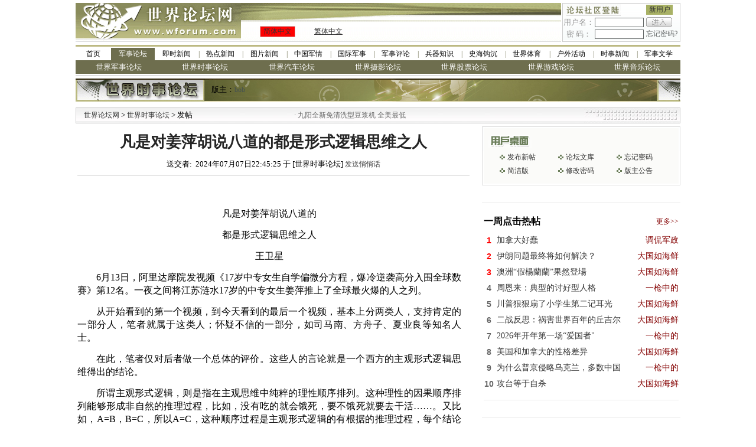

--- FILE ---
content_type: text/html; charset=gbk
request_url: https://bbs.wforum.com/guns/bbsviewer.php?trd_id=660269
body_size: 10461
content:
<!DOCTYPE html PUBLIC "-//W3C//DTD XHTML 1.0 Transitional//EN" "https://www.w3.org/TR/xhtml1/DTD/xhtml1-transitional.dtd">
<html xmlns="https://www.w3.org/1999/xhtml">
  <head>
    <meta http-equiv="Content-Type" content="text/html; charset=gbk" />
    <title>凡是对姜萍胡说八道的都是形式逻辑思维之人-世界时事论坛-军事论坛-世界论坛网（电脑版）</title>
    <meta name="keywords" content="世界论坛网 - 世界时事论坛 - 凡是对姜萍胡说八道的都是形式逻辑思维之人" />
    <meta name="description" content="世界论坛网 - 世界时事论坛 - 凡是对姜萍胡说八道的都是形式逻辑思维之人" />
    <!-- Optimize Tweets with Cards -->
    <meta name="twitter:card" content="summary_large_image" />
    <meta name="twitter:title" content="凡是对姜萍胡说八道的都是形式逻辑思维之人" />
    <meta name="twitter:image" content="" />
    <link href="../images/style.css" rel="stylesheet" type="text/css" />
    <link href="skin/001/css/bbs_viewer.css" rel="stylesheet" type="text/css" />


    <script language="javascript" type="text/javascript" src="https://www.wforum.com/comm.js"></script>
    <script language="javascript" type="text/javascript" src="../ad_func.js"></script>
    <script language="JavaScript" type="text/javascript" src="/wmf/forum.js"></script>
    <script language="javascript" type="text/javascript" src="../time.js"></script>

    <script type="text/javascript" src="https://platform-api.sharethis.com/js/sharethis.js#property=61aeb1770ada0f00192597dc&product=sop" async="async"></script>
    <script type="text/javascript" src="//dsh7ky7308k4b.cloudfront.net/publishers/wforumcom.min.js"></script>

    <!-- HEAD -->



    <script language="javascript">
      
      var is_release = false;
      var xmlHttp;
      function show_thread_content() {
        var html = getValueXMLHttp('ajax_ui.php?act=content');
        document.write(html);
      }
      /* 用户登录 */
      function user_login(uname, upassword, url, frm_id) {
        var nam = document.getElementById(uname);
        var psd = document.getElementById(upassword);
        var login = document.getElementById('div_login');
        var panel = document.getElementById('div_panel');
        var edit = document.getElementById('div_edit');
        var cap = document.getElementById('captcha');
        var tr = document.getElementById('tr_quick_display');
        if (nam.value == '') {
          alert('请输入用户名。');
          nam.focus();
          return false;
        }
        if (psd.value == '') {
          alert('请输入密码名。');
          psd.focus();
          return false;
        }
        url = encodeURIComponent(url);
        var url = 'ajax.forum.php?act=login&user_name=' + nam.value + '&user_password=' + psd.value + '&url=' + url + '&frm_id=' + frm_id + '&captcha=' + cap.value;

        var html = getValueXMLHttp(url);

        var html_arrayresult = html.split('&&&');
        if (html_arrayresult[0] === 'VERIFYCODE' || html_arrayresult[0] === 'TOOMUCHERRORLOGINTIMES') {
          login.innerHTML = html_arrayresult[1];
          panel.innerHTML = html_arrayresult[2];
          if (html_arrayresult[0] === 'VERIFYCODE') {
            alert('验证码错误。');
            captcha.select();
            return false;
          } else {
            alert('用户名或密码错误。');
            nam.select();
            return false;
          }
        }

        if (html === 'FALSE') {
          alert('用户名或密码错误。');
          nam.select();
          return false;
        }
        if (html === 'LOCK') {
          alert('您已被封锁，不能发帖。');
          window.top.location = 'https://bbs.wforum.com';
          return false;
        }
        var html_array = html.split('&&&');
        login.innerHTML = html_array[0];
        panel.innerHTML = html_array[1];
        if (html_array.length == 4) {
          window.location.reload();
        }
        tr.style.display = 'none';
        return false;
      }
      /* 用户登出 */
      function user_logout(url, frm_id) {
        var login = document.getElementById('div_login');
        var panel = document.getElementById('div_panel');
        var edit = document.getElementById('div_edit');
        var edit2 = document.getElementById('div_edit2');
        var tr = document.getElementById('tr_quick_display');
        url = encodeURIComponent(url);
        var html = getValueXMLHttp('ajax.forum.php?act=logout&url=' + url + '&frm_id=' + frm_id);

        var html_array = html.split('&&&');
        login.innerHTML = html_array[0];
        panel.innerHTML = html_array[1];

        var tr = document.getElementById('tr_quick_display');
        if (tr != null) {
          tr.style.cssText = '';
        }
        edit.style.display = 'none';
        edit2.style.display = 'none';

        alert('登出成功。');
      }
      /* 一周点击热帖 */
      function hot_visit() {
        var html = getValueXMLHttp('ajax.forum.php?act=hot_visit');
        if (html != 'FALSE') {
          var visit = document.getElementById('hot_visit');
          visit.innerHTML = html;
        }
      }
      /* 一周回复热帖 */
      function hot_replies() {
        var html = getValueXMLHttp('ajax.forum.php?act=hot_replies');
        if (html != 'FALSE') {
          var replies = document.getElementById('hot_replies');
          replies.innerHTML = html;
        }
      }
      function chk_restore() {
        if (is_release) {
          alert('正在发送.....');
          return false;
        }
        var tr = document.getElementById('tr_quick_display');
        if (tr.style.cssText == '') {
          var unm = document.getElementById('user_name2');
          var ups = document.getElementById('user_password2');
          if (unm.value == '') {
            alert('请输入用户名。');
            unm.focus();
            return false;
          }
          if (ups.value == '') {
            alert('请输入密码。');
            ups.focus();
            return false;
          }
        }

        var bsj = document.getElementById('btrd_subject');
        var bsj_title = bsj.value;
        if (bsj_title == '') {
          alert('请输入标题。');
          bsj.select();
          return false;
        } else if (bsj_title.replace(/(^\s*)|(\s*$)/g, '') == '') {
          alert('请输入标题。');
          sj.select();
          return false;
        }
        var content = ue.getContent();
        if (word_disabled.length > 0) {
          for (var i = 0; i < word_disabled.length; i++) {
            if (bsj.value.indexOf(word_disabled[i]) >= 0) {
              alert('标题包含非法文字——' + word_disabled[i] + '。');
              bsj.select();
              return false;
            }
            if (content != '') {
              if (content.indexOf(word_disabled[i]) >= 0) {
                alert('内容包含非法文字——' + word_disabled[i] + '。');
                ue.focus();
                return false;
              }
            }
          }
        }
        if (word_replace.length > 0) {
          for (var i = 0; i < word_replace.length; i++) {
            if (bsj.value.indexOf(word_replace[i]) >= 0) {
              alert('标题包含非法文字——' + word_replace[i] + '。');
              bsj.select();
              return false;
            }
          }
        }

        is_release = true;
        return true;
      }
      function chk_restore2() {
        var edit_subject = document.getElementById('edit_trd_subject');
        if (edit_subject.value == '') {
          alert('帖子主题不能为空');
          edit_subject.focus();
          return false;
        }
        return true;
      }
      function chk_validate() {
        if (window.XMLHttpRequest) {
          //Mozilla浏览器
          xmlHttp = new XMLHttpRequest();
        } else if (window.ActiveXObject) {
          // IE浏览器
          try {
            xmlHttp = new ActiveXObject('Msxml2.XMLHTTP');
          } catch (err) {
            try {
              xmlHttp = new ActiveXObject('Microsoft.XMLHTTP');
            } catch (err) {
              alert(err.message);
              return;
            }
          }
        }

        xmlHttp.open('GET', 'validation/ajax.validation.php?act=getNum');
        xmlHttp.onreadystatechange = get_check_validation;
        xmlHttp.send(null);
      }
      function get_check_validation() {
        if (xmlHttp.readyState == 4) {
          if (xmlHttp.status == 200) {
            var html = xmlHttp.responseText;

            if (html != '1') return false;
            else return true;
          }
        }
        return false;
      }

      function post(url, data) {
        var xmlHttp = createXMLHttpRequest();
        xmlHttp.open('POST', url, false);
        xmlHttp.setRequestHeader('Content-Type', 'application/x-www-form-urlencoded');
        xmlHttp.send(data);
        return xmlHttp.responseText;
      }
      function ondic(type, tbl, coMId, cobj, bbs_id) {
        var CookiesInfo = GetCookie(tbl + bbs_id);
        if (CookiesInfo != null && CookiesInfo == bbs_id) {
          alert('您今天已表决过！请明天再来，谢谢！');
        } else {
          SetCookie(tbl + bbs_id, bbs_id, 1);

          var res = post('getcommentcount.php', 'bbs_id=' + bbs_id + '&id=' + cobj + '&type=' + type);

          try {
            eval('var data=' + res + ';');
            if (data) {
              document.getElementById('zan').innerHTML = data.num[0].percentd + '%(' + data.num[0].up + ')';
              document.getElementById('cai').innerHTML = data.num[0].percentc + '%(' + data.num[0].down + ')';
            }
          } catch (err) {}
        }
      }
      function GetCookie(c_name) {
        if (document.cookie.length > 0) {
          c_start = document.cookie.indexOf(c_name + '=');
          if (c_start != -1) {
            c_start = c_start + c_name.length + 1;
            c_end = document.cookie.indexOf(';', c_start);
            if (c_end == -1) {
              c_end = document.cookie.length;
            }
            return unescape(document.cookie.substring(c_start, c_end));
          }
        }
        return null;
      }

      function SetCookie(c_name, value, expiredays) {
        var exdate = new Date();
        exdate.setDate(exdate.getDate() + expiredays);
        document.cookie = c_name + '=' + escape(value) + (expiredays == null ? '' : ';expires=' + exdate.toGMTString());
      }

      function getDic() {
        var res = post('getcommentcount.php', 'bbs_id=660269&type=0');
        try {
          eval('var data=' + res + ';');
          if (data) {
            document.getElementById('zan').innerHTML = data.num[0].percentd + '%(' + data.num[0].up + ')';
            document.getElementById('cai').innerHTML = data.num[0].percentc + '%(' + data.num[0].down + ')';
          }
        } catch (err) {}
      }
    </script>

    <!-- Google tag (gtag.js) -->
    <script async src="https://www.googletagmanager.com/gtag/js?id=G-QTEY1YZ4SJ"></script>
    <script>
      window.dataLayer = window.dataLayer || [];
      function gtag() {
        dataLayer.push(arguments);
      }
      gtag('js', new Date());
      gtag('config', 'G-QTEY1YZ4SJ');
    </script>

    <style>
      body > table {
        margin-left: auto;
        margin-right: auto;
      }
      .you {
        width: 336px;
      }
      .dl {
        width: 100%;
        position: relative;
        background: transparent;
      }
      .dl::before,
      .dl::after {
        content: '';
        position: absolute;
        top: 0;
        left: 0;
        width: 50%;
        height: 100%;
        z-index: -1;
        background-image: url(skin/001/img/f080.png);
      }
      .dl::after {
        left: 50%;
        right: 0;
        background-position: top right;
      }
      .main {
        width: 1024px;
      }
      .zuo {
        width: 670px;
      }
    </style>
  </head>

  <!-- 顶部 -->

  <body>
    <table width="1024" border="0" align="center" cellpadding="0" cellspacing="0">
      <tr>
        <td width="280" rowspan="2"><img src="../images/wforum_index_04.gif" width="280" height="66" /></td>
        <td width="542" height="31" background="../images/wforum_index_05.gif">&nbsp;</td>
        <td width="2" rowspan="2"></td>
        <td width="200" rowspan="2" valign="top">
          <table width="200" height="66" border="0" cellpadding="0" cellspacing="1" bgcolor="#CCCCCC">
            <form id="frm_login" name="frm_login" onsubmit="javascript:return false;">
              <tr>
                <td valign="top" bgcolor="#FFFFFF">
                  <div id="div_login" style="height: 31px"></div>
                </td>
              </tr>
            </form>
          </table>
        </td>
      </tr>
      <tr>
        <td height="35" background="images/wforum_index_bj.gif">
          <table width="100%" border="0" cellpadding="0" cellspacing="0">
            <tr>
              <td width="80">
                <table width="60" height="18" border="0" align="center" cellpadding="0" cellspacing="1" bgcolor="#CCCCCC">
                  <tr>
                    <td bgcolor="#FF0000">
                      <div align="center" class="style3"><a href="index.php?language=gb2312" target="_self">简体中文</a></div>
                    </td>
                  </tr>
                </table>
              </td>
              <td width="68">
                <u><a href="index.php?language=big5" target="_self">繁体中文</a></u>
              </td>
              <td width="200">&nbsp;</td>
            </tr>
          </table>
        </td>
      </tr>
    </table>

    <div align="center">
      <div class="w-1024"><style>
  .w-1024 > div {
    width: 1024px;
  }
  .channel-nav {
    width: 982px;
    margin: 5px auto 0 auto;
    border-top: solid 3px #bcb982;
    border-bottom: solid 1px #ccc;
    padding: 2px 0;
  }
  .channel-nav > div {
    display: flex;
  }
  .channel-nav > div:not(:first-child) a {
    font-size: 13px;
    color: #fff;
    background-color: #6e6e4e;
  }
  .channel-nav a {
    position: relative;
    font-size: 12px;
    line-height: 1.8;
    flex: 1;
    text-align: center;
    color: inherit;
  }
  .channel-nav a.active {
    background-color: #6e6e4e;
    color: #fff;
  }

  .channel-nav > div:first-child a:not(:first-child):before {
    position: absolute;
    left: 0;
    top: 0;
    content: '|';
    color: #6e6e4e;
  }
  .channel-nav > div:first-child a.active + a:before {
    content: '';
  }
</style>
<div class="channel-nav">
  <div>
    <a href="https://www.wforum.com/" style="flex: none; width: 60px">首页</a>
    <a href="https://bbs.wforum.com">军事论坛</a>
    <a href="https://www.wforum.com/news/breaking/">即时新闻</a>
    <a href="https://www.wforum.com/news/headline/">热点新闻</a>
    <a href="https://www.wforum.com/news/photos/">图片新闻</a>
    <a href="https://www.wforum.com/news/china/">中国军情</a>
    <a href="https://www.wforum.com/news/international/">国际军事</a>
    <a href="https://www.wforum.com/news/reviews/">军事评论</a>
    <a href="https://www.wforum.com/news/weapons/">兵器知识</a>
    <a href="https://www.wforum.com/news/history/">史海钩沉</a>
    <a href="https://www.wforum.com/news/sports/">世界体育</a>
    <a href="https://www.wforum.com/news/outdoors/">户外活动</a>
    <a href="https://www.wforum.com/news/topicality/">时事新闻</a>
    <a href="https://www.wforum.com/news/literature/">军事文学</a>
  </div>
  
  
  <div id="bbs-forums">
    <a href="https://bbs.wforum.com/wmf">世界军事论坛</a>
    <a href="https://bbs.wforum.com/guns">世界时事论坛</a>
    <a href="https://bbs.wforum.com/cars">世界汽车论坛</a>
    <a href="https://bbs.wforum.com/photograph">世界摄影论坛</a>
    <a href="https://bbs.wforum.com/stocks">世界股票论坛</a>
    <a href="https://bbs.wforum.com/games">世界游戏论坛</a>
    <a href="https://bbs.wforum.com/music">世界音乐论坛</a>
  </div>
  
</div>
<script type="text/javascript">
  const links = document.querySelectorAll('.channel-nav div:first-child a');
  let active = -1;
  for (let i = 0; i < links.length; i++) {
    if (location.href.indexOf(links[i].href) == 0) {
      active = i;
    }
  }
  if (active != -1) {
    links[active].classList.add('active');
  }
</script>
</div>
      <table cellpadding="0" cellspacing="0" border="0">
        <tr>
          <td height="5"></td>
        </tr>
      </table>
      <table width="1024" border="0" cellspacing="0" cellpadding="0">
        <tr>
          <td height="39" background="../src_img/20100606205456.gif">
            <table width="980" border="0" cellspacing="0" cellpadding="0">
              <tr>
                <td width="230">&nbsp;</td>
                <td width="750">
                  <div align="left"><span class="style29">版主：<a href='user.php?user_id=18691' class='forum_master' target='_blank'>bob</a></span></div>
                </td>
              </tr>
            </table>
          </td>
        </tr>
      </table>
      <table border="0" cellpadding="0" cellspacing="0" style="margin: 5px auto">
        <tr>
          <td>
            <!-- Tag ID: wforum.com_leaderboard_atf -->


          </td>
        </tr>
      </table>

      <table width="1024" border="0" cellpadding="0" cellspacing="1" bgcolor="#CCCCCC">
        <tr>
          <td>
            <table width="100%" border="0" cellpadding="0" cellspacing="0">
              <tr>
                <td width="260" height="25" background="../images/wforum_index_36.gif">
                  <div align="left">
                    <span class="details_1">　<a href="https://www.wforum.com/" class="size12">世界论坛网</a> &gt; <a href="http://bbs.wforum.com/guns/">世界时事论坛 </a>&gt; 发帖</span>
                  </div>
                </td>
                <td width="" height="25" background="../images/wforum_index_36.gif">
                  <marquee width="320" direction="left" scrollamount="5" onMouseOver="javascript:this.stop();" onMouseOut="javascript:this.start();"><table width="100%" border="0" cellspacing="0" cellpadding="0"><tr><td><font style="color:#666666">&nbsp;·&nbsp;</font><a title="九阳全新免清洗型豆浆机 全美最低 特价$99，北美独家买断，新增静音功能，自动防溢出，无水防干烧" href="https://www.wforum.com/ads.php?source=210&id=2172&url=http%3A%2F%2Fliving.136888.com%2Findex.php%3Fwforum" style="color:#666666" target="_blank">九阳全新免清洗型豆浆机 全美最低</a></td></tr></table></marquee>
                </td>
                <td width="203" background="../images/wforum_index_37.gif">&nbsp;</td>
              </tr>
            </table>
          </td>
        </tr>
      </table>
      <div class="main">
        <div class="zuo">
          <table width="670" border="0">
            <tr height="50">
              <td align="center" valign="middle">
                <a href="#"><span class="STYLE3">凡是对姜萍胡说八道的都是形式逻辑思维之人</span></a>
              </td>
            </tr>
            <tr>
              <td align="center">送交者:&nbsp;&nbsp;2024年07月07日22:45:25&nbsp;于&nbsp;[世界时事论坛]&nbsp;<a href="javascript:void(0);" onclick="javascript:window.open('sendmessage.php?user_id=33089', null, 'width=545, height=256');" class="trd_info">发送悄悄话</a></td>
            </tr>
            <tr>
              <td align="center" height="14">
                <div class="line_grey"></div>
              </td>
            </tr>

            <tr style="height: 10px">
              <td></td>
            </tr>
            <tr>
              <td>
                <div id="FreeStarVideoAdContainer" style="width: 640px; margin: 0 auto">
                  <div id="freestar-video-parent">
                    <div id="freestar-video-child"></div>
                  </div>
                </div>
              </td>
            </tr>
            <tr style="height: 10px">
              <td></td>
            </tr>

            <tr>
              <td>
                <div id="cont"><p style="font-family: 宋体; text-wrap: wrap; text-align: center;"><span style="font-size: 16px;">凡是对姜萍</span><span style="font-size: 16px;">胡说八道</span><span style="font-size: 16px;">的</span></p><p style="font-family: 宋体; text-wrap: wrap; text-align: center;"><span style="font-size: 16px;">都是形式逻辑思维之人</span></p><p style="font-family: 宋体; text-wrap: wrap; text-align: center;"><span style="font-size: 16px;">王卫星</span></p><p style="font-family: 宋体; text-wrap: wrap; text-indent: 32px; text-align: justify;"><span style="font-size: 16px;">6月13日，阿里达摩院发视频《17岁中专女生自学偏微分方程，爆冷逆袭高分入围全球数赛》第12名。一夜之间将江苏涟水17岁的中专女生姜萍推上了全球最火爆的人之列。</span></p><p style="font-family: 宋体; text-wrap: wrap; text-indent: 32px; text-align: justify;"><span style="font-size: 16px;">从开始看到的第一个视频，到今天看到的最后一个视频，基本上分两类人，支持肯定的一部分人，笔者就属于这类人；怀疑不信的一部分，如司马南、</span><span style="font-size: 16px;">方舟子、</span><span style="font-size: 16px;">夏业良等</span><span style="font-size: 16px;">知</span><span style="font-size: 16px;">名人</span><span style="font-size: 16px;">士</span><span style="font-size: 16px;">。</span></p><p style="font-family: 宋体; text-wrap: wrap; text-indent: 32px; text-align: justify;"><span style="font-size: 16px;">在此，笔者仅对后者做一个总体的评价。这些人的言论就是一个西方的主观形式逻辑思维得出的结论。</span></p><p style="font-family: 宋体; text-wrap: wrap; text-indent: 32px; text-align: justify;"><span style="font-size: 16px;">所谓主观形式逻辑，则是指在主观思维中纯粹的理性顺序排列。这种理性的因果顺序排列能够形成非自然的推理过程，比如，没有吃的就会饿死，要不饿死就要去干活……。又比如，A=B，B=C，所以A=C，这种顺序过程是主观形式逻辑的有根据的推理过程，每个结论都以前一个结论作为根据，都是“对”的，但是，最终结果总是与原来的内容不同。比如，A字母就不同于C字母，我们把这种建立在“对”的基础上的思维逻辑称为是非形式逻辑，连续的是非形式逻辑推理会导致悖论和完全的失真。西方科学是建立在人类形式逻辑推理基础上的认识论成果，最终因此而变得不真实。</span></p><p style="font-family: 宋体; text-wrap: wrap; text-indent: 32px; text-align: justify;"><span style="font-size: 16px;">罗广英《破解东方神秘主义&lt;道德经&gt;真注》一书，发现、破解、还原了老子《道德经》是开创人类自然生成逻辑历史先河的，一部具有大百科全书性质的社会科学自然科学合一的经典巨著。自然生成逻辑是世界所有学校都缺少的一门具有公共性质的基础课。</span></p><p style="font-family: 宋体; text-wrap: wrap; text-indent: 32px; text-align: justify;"><span style="font-size: 16px;">自然生成逻辑属于人类认识论的范畴。所谓自然生成逻辑，它在客观范畴是指像种子发芽一样的自然过程和自然现象，它不以人的主观意志为转移。所以，纯粹客观的自然生成逻辑等同于自然过程。</span></p><p style="font-family: 宋体; text-wrap: wrap; text-indent: 32px; text-align: justify;"><span style="font-size: 16px;">西方的形式逻辑涵盖不了东方的生成逻辑，而东方的生成逻辑则完全能够涵盖西方的形式逻辑。</span></p><p style="font-family: 宋体; text-wrap: wrap; text-indent: 32px; text-align: justify;"><span style="font-size: 16px;">无形尺就是生成逻辑至简的一种学习和使用方法。</span></p><p style="font-family: 宋体; text-wrap: wrap; text-indent: 32px; text-align: justify;"><span style="font-size: 16px;">无形尺的使用原理：世界上任何事情都是由太极（即阴阳）构成的。太极的原则是：阴中有阴阳、阳中有阴阳、阴阳相生、阴阳相克、阴阳互根、阴阳互补、阴阳互动、阴阳平衡、阴阳相成、阴平阳秘、精神乃治、阴阳离决、精气乃绝、阴主阳随、天下无敌。</span></p><p style="font-family: 宋体; text-wrap: wrap; text-indent: 32px; text-align: justify;"><span style="font-size: 16px;">掌握了这一基本原理，就会明显减少对任何事情的误判，就会站在圣人的角度进行决策。再遇到像姜萍这样的</span><span style="font-size: 16px;">事情</span><span style="font-size: 16px;">，就会慧眼识珠。你思想的高度，自然就会打脸用形式逻辑作出判断的人。</span><span style="font-size: 16px;">总之，我相信姜萍就是一个天才。</span></p><p style="font-family: 宋体; text-wrap: wrap; text-indent: 192px; text-align: justify;"><span style="font-size: 16px;">2024年7月7日于石家庄悟道堂</span></p><p><br/></p></div>
              </td>
            </tr>

            <tr>
              <td align="center" valign="middle" height="250">
                <!-- Tag ID: wforum.com_incontent_1 -->



              </td>
            </tr>
          </table>

          <table width="670" border="0">
            <tr height="60">
              <td width="328" align="right">
                <table width="107" border="0" background="skin/001/img/f077.gif">
                  <tr height="21">
                    <td align="right" valign="middle" style="padding-top: 3px; cursor: pointer" onclick="javascript:ondic(0,'commentary','12',1,660269);">
                      <span class="STYLE7" id="zan">0%(0)</span>
                    </td>
                  </tr>
                </table>
              </td>
              <td></td>
              <td width="328" align="left">
                <table width="108" border="0" background="skin/001/img/f076.gif">
                  <tr height="21">
                    <td align="right" valign="middle" style="padding-top: 3px; cursor: pointer" onclick="javascript:ondic(0,'commentary','12',2,660269);">
                      <span class="STYLE7" id="cai">0%(0)</span>
                    </td>
                  </tr>
                </table>
              </td>
            </tr>
          </table>
          <table width="670" border="0">
            <tr>
              <td align="center">
                <div class="sharethis-inline-share-buttons"></div>
              </td>
            </tr>
          </table>
          <table width="670" border="0" cellpadding="0" cellspacing="0">
            <tr>
              <td height="6"></td>
            </tr>
            <tr>
              <td height="25" align="left" class="details_2"><img src="skin/001/img/f034.gif" /></td>
            </tr>
            <tr>
              <td align="left"><style type='text/css'>
						.ccc{width:670px;display:block;white-space:nowrap;overflow:hidden;float:left;-o-text-overflow: ellipsis;text-overflow:ellipsis;}
						</style></td>
            </tr>
          </table>
          <table width="670" border="0" cellpadding="0" cellspacing="0">
            <tr>
              <td height="25" align="left" class="details_2"><img src="skin/001/img/f035.gif" /></td>
            </tr>
          </table>
          <table width="670" border="0" cellpadding="0" cellspacing="0" class="details_other">
            <tr>
              <td height="5" colspan="2"></td>
            </tr>
            <tr>
              <td width="13"></td>
              <td width="650">
                <form name="frm_restore" action="?trd_id=660269" method="post" onsubmit="javascript:return chk_restore();">
                  <table width="650" border="0" cellpadding="0" cellspacing="0">
                    <tr id="tr_quick_display">
                      
                      <script language="javascript">
                        show_thread_content();
                      </script>
                    </tr>
                    <tr>
                      <td height="30" width="115" class="size14" align="left">标 题 (必选项):</td>
                      <td colspan="4" align="left"><input name="btrd_subject" id="btrd_subject" type="text" value="" maxlength="30" class="text2" style="width: 252px; height: 22px" /></td>
                    </tr>
                    <tr>
                      <td height="30" width="115" class="size14">内 容 (选填项):</td>
                      <td width="140" class="size14" colspan="4"></td>
                    </tr>
                    <tr>
                      <td colspan="5" width="650">
                        <textarea id="btrd_content" name="btrd_content" style="width: 650px; height: 400px; text-align: left"></textarea>
                        <script src="/ueditor/ueditor.config.js" type="text/javascript" charset="gb2312"></script>
                        <script src="/ueditor/ueditor.all.js" type="text/javascript" charset="gb2312"></script>
                        <script src="/ueditor/toolbtns.js" type="text/javascript" charset="gb2312"></script>
                        <script type="text/javascript">
                          var ue = UE.getEditor('btrd_content', { scaleEnabled: true });
                        </script>
                      </td>
                    </tr>
                    <tr>
                      <td height="30" align="center" colspan="6">
                        <input type="submit" value="" style="width:34px; height:19px; border:0px; cursor:pointer; background:url(skin/001/img/f036.gif)" />
                        <span class="blank-double"></span>
                        <input type="reset" value="" style="width:34px; height:19px; border:0px; cursor:pointer; background:url(skin/001/img/f037.gif)" />
                      </td>
                    </tr>
                  </table>
                </form>
                <script language="javascript">
                  name_display('tr_quick_display');
                </script>
              </td>
            </tr>
          </table>

          <table width="670" border="0" cellpadding="0" cellspacing="0">
            <tr>
              <td height="8"></td>
            </tr>
            <tr>
              <td>
                <div id="div_edit"></div>
                <div id="div_edit2"></div>
              </td>
            </tr>
          </table>
          <table style="margin-top: 20px">
            <tr>
              <td width="10">
                <div style="width: 5px; height: 20px; background-color: #99b6b4"></div>
              </td>
              <td align="left" height="20" width="656">
                <span class="STYLE22">实用资讯</span>
              </td>
            </tr>
            <tr>
              <td colspan="2" align="left">
                <div style="width: 100%; height: 2px; background-color: #99b6b4"></div>
              </td>
            </tr>
          </table>
          <div style="border: 1px solid #ccc; padding: 5px 0px; margin-top: 2px">
            <table border="0" cellpadding="0" cellspacing="0">
              <tr>
                <td width="645" align="left"><a href="https://www.wforum.com/ads.php?source=211&id=3421&url=http%3A%2F%2Fads.flychina.com%2Fad%2Fad.aspx%3Fredirect%3D2077" style="color:271418; font-size:14px; line-height:30px;" target="_blank"><b><font color=red>北美最大最全的折扣机票网站</font></b></a><br /><a href="https://www.wforum.com/ads.php?source=211&id=3186&url=http%3A%2F%2Fwww.dailyvita.com%2Findex.php%3Flanguage%3Db5%26ref%3D8" style="color:271418; font-size:14px; line-height:30px;" target="_blank" title="<B><font color=red>美国名厂保健品一级代理</b></font>,花旗参,维他命,鱼油,卵磷脂,<B><font color=blue>30天退货保证.买百免邮</b></font>."><B><font color=red>美国名厂保健品一级代理</b></font>,花旗参,维他命,鱼油,卵磷脂,<B><font color=blue>30天退货保证.买百免邮</b></font>.</a><br /></td>
              </tr>
            </table>
          </div>
        </div>
        <div class="you" id="you">
          <div class="dl">
            <table width="100%" border="0" cellpadding="0" cellspacing="0">
              <tr height="40">
                <td></td>
              </tr>
              <tr>
                <td>
                  <div id="div_login">
                    <table border="0" cellpadding="0" cellspacing="0">
                      <tr>
                        <td align="center" valign="middle"></td>
                      </tr>
                    </table>
                  </div>
                </td>
              </tr>
            </table>

            <div class="yhzm" id="div_panel">
              <table width="100%" border="0">
                <tr>
                  <td height="133" align="center" valign="middle"></td>
                </tr>
              </table>
              <script language="javascript">
                user_login_state("trd_id%3D660269%26viewer%3Dnew", 2);
              </script>
            </div>
          </div>

          <table width="100%" border="0" cellspacing="0" cellpadding="0">
            <tr>
              <td height="15"></td>
            </tr>
            <tr>
              <td align="center" valign="middle">
                <!-- Tag ID: wforum.com_rightrail_1 -->


              </td>
            </tr>

            <tr>
              <td align="center" height="30">
                <div class="line_grey"></div>
              </td>
            </tr>
          </table>

          <table width="100%" border="0">
            <tr height="30">
              <td align="left"><span class="STYLE25">一周点击热帖</span></td>
              <td align="right">
                <a href="bbs_top_list.php?act=hot&time=7"><span class="STYLE26">更多&gt;&gt;</span></a>
              </td>
            </tr>
          </table>
          <table width="100%" border="0" id="hot_visit"></table>
          <table width="100%" border="0" cellspacing="0" cellpadding="0">
            <tr>
              <td>
                <!-- Tag ID: wforum.com_rightrail_2 -->


              </td>
            </tr>
            <tr height="30">
              <td colspan="2" align="center">
                <div class="line_grey"></div>
              </td>
            </tr>
          </table>
          <table width="100%" border="0">
            <tr height="30">
              <td align="left"><span class="STYLE25">一周回复热帖</span></td>
              <td align="right"></td>
            </tr>
          </table>
          <table width="100%" border="0" id="hot_replies"></table>

          <table width="100%" border="0" cellspacing="0" cellpadding="0">
            <tr>
              <td align="center">
                <!-- Tag ID: wforum.com_rightrail_3 -->



              </td>
            </tr>
            <tr height="30">
              <td align="center">
                <div class="line_grey"></div>
              </td>
            </tr>
          </table>

          
		<table width="325" border="0">
			<tr height="30">
				<td align="left"><span class="STYLE25">历史上的今天：回复热帖</span></td>
				<td align="right"></td>
			</tr>
		</table>
		<table width="325" border="0">
			
			<tr height="25">
				<td width="40" align="right">
					<span class="STYLE46">2023:</span>
				</td>
				<td width="264" align="left">
					<a href="bbsviewer.php?trd_id=632114">
						<span class="STYLE11">七绝 题照（1985）果然当上接班人</span>
					</a>
				</td>
			</tr>
			<tr height="25">
				<td width="40" align="right">
					<span class="STYLE46">2023:</span>
				</td>
				<td width="264" align="left">
					<a href="bbsviewer.php?trd_id=632118">
						<span class="STYLE11">办案人员无故不接听电话等问题专项整治</span>
					</a>
				</td>
			</tr>
			<tr height="25">
				<td width="40" align="right">
					<span class="STYLE46">2022:</span>
				</td>
				<td width="264" align="left">
					<a href="bbsviewer.php?trd_id=594203">
						<span class="STYLE11">中共国的维基解密事件</span>
					</a>
				</td>
			</tr>
			<tr height="25">
				<td width="40" align="right">
					<span class="STYLE46">2022:</span>
				</td>
				<td width="264" align="left">
					<a href="bbsviewer.php?trd_id=594300">
						<span class="STYLE11">中国的太阳</span>
					</a>
				</td>
			</tr>
			<tr height="25">
				<td width="40" align="right">
					<span class="STYLE46">2021:</span>
				</td>
				<td width="264" align="left">
					<a href="bbsviewer.php?trd_id=532799">
						<span class="STYLE11">说说徐渭</span>
					</a>
				</td>
			</tr>
			<tr height="25">
				<td width="40" align="right">
					<span class="STYLE46">2021:</span>
				</td>
				<td width="264" align="left">
					<a href="bbsviewer.php?trd_id=532801">
						<span class="STYLE11">与领导的互怼</span>
					</a>
				</td>
			</tr>
			<tr height="25">
				<td width="40" align="right">
					<span class="STYLE46">2020:</span>
				</td>
				<td width="264" align="left">
					<a href="bbsviewer.php?trd_id=475713">
						<span class="STYLE11">不是纪念的纪念，从中印边界之争说开去</span>
					</a>
				</td>
			</tr>
			<tr height="25">
				<td width="40" align="right">
					<span class="STYLE46">2020:</span>
				</td>
				<td width="264" align="left">
					<a href="bbsviewer.php?trd_id=475642">
						<span class="STYLE11">这三面平面镜为何会秒变为出妖镜？</span>
					</a>
				</td>
			</tr>
			<tr height="25">
				<td width="40" align="right">
					<span class="STYLE46">2019:</span>
				</td>
				<td width="264" align="left">
					<a href="bbsviewer.php?trd_id=421120">
						<span class="STYLE11">中国男女天团发展史：从风光无限到解散</span>
					</a>
				</td>
			</tr>
			<tr height="25">
				<td width="40" align="right">
					<span class="STYLE46">2019:</span>
				</td>
				<td width="264" align="left">
					<a href="bbsviewer.php?trd_id=421142">
						<span class="STYLE11">中国的GDP是涨上来，但是，精气神丢了，</span>
					</a>
				</td>
			</tr>
			<tr height="25">
				<td colspan="3" align="left" valign="middle"><div class="line_grey"></div></td>
			</tr>
		</table>

          <table width="100%" border="0" cellspacing="0" cellpadding="0">
            <tr>
              <td align="center">
                <!-- Tag ID: wforum.com_rightrail_4 -->



              </td>
            </tr>
            <tr height="30">
              <td align="center">
                <div class="line_grey"></div>
              </td>
            </tr>
          </table>
        </div>
      </div>

      <table cellpadding="0" cellspacing="0" border="0">
        <tr>
          <td height="5"></td>
        </tr>
      </table>
    </div>

    <table width="1024" align="center" border="0" cellspacing="0" cellpadding="0">
      <tr>
        <td></td>
      </tr>
    </table>

    <table border="0" cellspacing="0" cellpadding="0"><script language="javascript" type="text/javascript">
count = 1;
ad_id = new Array();
ad_effect = new Array();
ad_open_details = new Array();
ad_url_position = new Array();
ad_url = new Array();
probability = new Array();
ad_type = new Array();
ads_code = new Array();
ad_release = new Array();
ad_loop_type = new Array();
ad_loop_time = new Array();
is_default = new Array();
ad_tip = new Array();
ad_id[0] = 3268;
ad_effect[0] = '';
ad_open_details[0] = 'yes';
ad_url_position[0] = 'inside';
ad_url[0] = '';
probability[0] = 50;
ad_type[0] = 'code';
ads_code[0] = '&lt;!-- BEGIN STANDARD TAG - 728 x 90 - Wforum: Wforum - DO NOT MODIFY --&gt;&lt;IFRAME FRAMEBORDER=0 MARGINWIDTH=0 MARGINHEIGHT=0 SCROLLING=NO WIDTH=728 HEIGHT=90 SRC=&quot;http://ad.adtegrity.net/st?ad_type=iframe&amp;ad_size=728x90&amp;section=1554438&quot;&gt;&lt;/IFRAME&gt;&lt;!-- END TAG --&gt;';
ad_release[0] = 1;
ad_loop_type[0] = 'no';
ad_loop_time[0] = '';
is_default[0] = 3;
ad_tip[0]='&nbsp;';
show_large_ad("https://www.wforum.com", "https://pub.wforum.com", 372, 728, 90, count, ad_id, ad_effect, ad_open_details, ad_url_position, ad_url, probability, ad_type, ads_code, ad_release, ad_loop_type, ad_loop_time, is_default, ad_tip, "HeadBanner");
</script></table>
    <div id="errtext" style="color: #ffffff"></div>

    <div class="w-1024"><style>
  .full-width > table,
  .full-width > div {
    width: 100%;
  }
  .footer {
    width: 982px;
    text-align: center;
    margin: 0 auto;
    padding: 16px 0;
    font: 14px/2 'Microsoft YaHei', Simsun, sans-serif;
    color: #666;
    clear: both;
  }
  .footer:before {
    content: '';
    display: block;
    border-top: solid 9px #d9d9d9;
    border-bottom: solid 3px #70754c;
    margin-bottom: 1em;
  }
  .footer a {
    font-size: 12px;
  }
  .footer a:not(:first-child):before {
    content: '|';
    display: inline-block;
    text-align: center;
    margin: 0 0.6em;
  }
  .footer .links {
    display: flex;
    justify-content: center;
  }
</style>
<div class="footer">
  <div class="links">
    <a href="https://www.wforum.com/ads_service.html" target="_blank">广告服务</a>
    <a href="https://www.wforum.com/contact_us.html" target="_blank">联系我们</a>
    <a href="https://www.wforum.com/about_us.html" target="_blank">关于我们</a>
    <a href="https://www.wforum.com/navigate.html" target="_blank">网站导航</a>
    <a href="https://www.wforum.com/protect.html" target="_blank">隐私保护</a>
  </div>
  <div class="copyright">Jobs. Contact us. Privacy Policy. Copyright (C) 1998-2026. Wforum.COM. All Rights Reserved.</div>
</div>
</div>

    <script type="text/javascript">
      getDic();
      hot_visit();
      hot_replies();
      function showQRCode(imgurl) {
        if (!document.getElementById('qrbox')) {
          var layer = document.createElement('DIV');
          layer.id = 'qrbox';

          var html = '';
          html += '<div id="wechatshare" onclick="hideQRCode();" style="background: #000;position: fixed;z-index: 1000;width: 100%;height: 100%;left: 0;top: 0;filter: alpha(opacity=60);-moz-opacity: 0.6;opacity: 0.6;">';
          html += '</div>';
          html += '<div id="panelbox" style="position: relative;text-align: center;background: #fff;width: 580px;height: 320px;padding-top: 40px;left: 50%;top: 50%;position: fixed;z-index: 1000;border-radius: 15px;margin:-160px 0px 0px -290px;">';
          html += '    <h3>微信扫一扫，打开网页后点击屏幕右上角分享按钮</h3>';
          html += '    <center><img alt="右键另存为下载到本地" src="' + imgurl + '"></center>';
          html += '</div>';

          layer.innerHTML = html;
          var body = document.body;
          body.appendChild(layer);
        } else {
          document.getElementById('qrbox').style.display = 'inline';
        }
      }
      function hideQRCode() {
        document.getElementById('qrbox').style.display = 'none';
      }
    </script>
  </body>
</html>


--- FILE ---
content_type: text/html; charset=gbk
request_url: https://bbs.wforum.com/guns/ajax.forum.php?act=state&url=trd_id%3D660269%26viewer%3Dnew&frm_id=2
body_size: 698
content:
<table width="198" border="0" cellspacing="0" cellpadding="0" background='skin/001/img/f008.gif'>
                <tr>
                  <td height="22" colspan="2"><img src="../images/wforum_index_08.gif"></td>
                  <td height="20"><table width="45" height="16" border="0" cellpadding="0" cellspacing="0">
                      <tr>
                        <td bgcolor="#A8B165"><div align="center" class="style1"><a href="user_register.php" target="_self">新用户</a></div></td>
                      </tr>
                  </table></td>
                </tr>
                <tr>
                  <td height="20"><div align="center" class="style2">用户名：</div></td>
                  <td height="20"><input name='user_name' id='user_name' type='text' class='text' size="10" style="height:12px"></td>
                  <td height="20"><img style="cursor:pointer;" src="../images/wforum_index_en.gif" width="44" height="17" onclick="javascript:user_login('user_name', 'user_password', 'trd_id=660269&viewer=new', 2);"></td>
                </tr>
                <tr>
                  <td height="20"><div align="center" class="style2">密 码：</div></td>
                  <td height="20"><input name='user_password' id='user_password' type='password' class='text' style="height:12px" size="10"></td>
                  <td height="20"><span class="style2"><a href='javascript:void(0);' onClick="javascript:window.open('./reset_password.php', null, 'width=266, height=126')" class='table'>忘记密码?</a></span></td>
                </tr>
            </table><input name='captcha' id='captcha' type='hidden' />&&&<table border='0' width='300'><tr height='21'><td height='8' width='9'><img src='skin/001/img/f078.png' height='8' width='9'></td><td id='wz' align='left'><a href='post.php'>发布新帖</a></td><td height='8' width='9'><img src='skin/001/img/f078.png' height='8' width='9'></td><td id='wz' align='left'><a href='archive.php'>论坛文库</a></td><td height='8' width='9'><img src='skin/001/img/f078.png' height='8' width='9'></td><td id='wz' align='left'><a href='javascript:void(0);' onClick="javascript:window.open('reset_password.php', null, 'width=266,height=126')">忘记密码</a></td></tr><tr height='21'><td height='8' width='9'><img src='skin/001/img/f078.png' height='8' width='9'></td><td id='wz' align='left'><a href='?trd_id=660269&forummode=base'>简洁版</a></td><td height='8' width='9'><img src='skin/001/img/f078.png' height='8' width='9'></td><td id='wz' align='left'><a href='javascript:void(0);' onClick="javascript:window.open('modify_password.php', null, 'width=266,height=158')">修改密码</a></td><td height='8' width='9'><img src='skin/001/img/f078.png' height='8' width='9'></td><td id='wz' align='left'><a href='announce_list.php'>版主公告</a></td></tr></table>

--- FILE ---
content_type: text/html; charset=gb2312
request_url: https://bbs.wforum.com/guns/include/get_server_time.php
body_size: -59
content:
2026;01;22;00;38;07

--- FILE ---
content_type: text/html; charset=gbk
request_url: https://bbs.wforum.com/guns/getcommentcount.php
body_size: -24
content:
{"num":[{"percentd":"0","percentc":"100","percentw":"0","id":"","up":"0","down":"1","wsw":"0"}]}


--- FILE ---
content_type: text/html; charset=gbk
request_url: https://bbs.wforum.com/guns/ajax.forum.php?act=hot_visit
body_size: 555
content:

				<tr height="25">
					<td width="18" valign="middle" align="center">
						<span class="STYLE38">1</span>
					</td>
					<td align="left">
						<a href="bbsviewer.php?trd_id=704923">
							<span class="STYLE11">加拿大好蠢</span>
						</a>
					</td>
					<td align="right">
						<a href="user.php?user_id=33086">
							<span class="STYLE46">调侃军政</span>
						</a>
					</td>
				</tr>
				<tr height="25">
					<td width="18" valign="middle" align="center">
						<span class="STYLE38">2</span>
					</td>
					<td align="left">
						<a href="bbsviewer.php?trd_id=705009">
							<span class="STYLE11">伊朗问题最终将如何解决？</span>
						</a>
					</td>
					<td align="right">
						<a href="user.php?user_id=33089">
							<span class="STYLE46">大国如海鲜</span>
						</a>
					</td>
				</tr>
				<tr height="25">
					<td width="18" valign="middle" align="center">
						<span class="STYLE38">3</span>
					</td>
					<td align="left">
						<a href="bbsviewer.php?trd_id=705008">
							<span class="STYLE11">澳洲“假楊蘭蘭”果然登場</span>
						</a>
					</td>
					<td align="right">
						<a href="user.php?user_id=33089">
							<span class="STYLE46">大国如海鲜</span>
						</a>
					</td>
				</tr>
				<tr height="25">
					<td width="18" valign="middle" align="center">
						<span class="STYLE37">4</span>
					</td>
					<td align="left">
						<a href="bbsviewer.php?trd_id=704851">
							<span class="STYLE11">周恩来：典型的讨好型人格</span>
						</a>
					</td>
					<td align="right">
						<a href="user.php?user_id=33090">
							<span class="STYLE46">一枪中的</span>
						</a>
					</td>
				</tr>
				<tr height="25">
					<td width="18" valign="middle" align="center">
						<span class="STYLE37">5</span>
					</td>
					<td align="left">
						<a href="bbsviewer.php?trd_id=704996">
							<span class="STYLE11">川普狠狠扇了小学生第二记耳光</span>
						</a>
					</td>
					<td align="right">
						<a href="user.php?user_id=33089">
							<span class="STYLE46">大国如海鲜</span>
						</a>
					</td>
				</tr>
				<tr height="25">
					<td width="18" valign="middle" align="center">
						<span class="STYLE37">6</span>
					</td>
					<td align="left">
						<a href="bbsviewer.php?trd_id=704997">
							<span class="STYLE11">二战反思：祸害世界百年的丘吉尔</span>
						</a>
					</td>
					<td align="right">
						<a href="user.php?user_id=33089">
							<span class="STYLE46">大国如海鲜</span>
						</a>
					</td>
				</tr>
				<tr height="25">
					<td width="18" valign="middle" align="center">
						<span class="STYLE37">7</span>
					</td>
					<td align="left">
						<a href="bbsviewer.php?trd_id=704854">
							<span class="STYLE11">2026年开年第一场“爱国者&quot;</span>
						</a>
					</td>
					<td align="right">
						<a href="user.php?user_id=33090">
							<span class="STYLE46">一枪中的</span>
						</a>
					</td>
				</tr>
				<tr height="25">
					<td width="18" valign="middle" align="center">
						<span class="STYLE37">8</span>
					</td>
					<td align="left">
						<a href="bbsviewer.php?trd_id=705007">
							<span class="STYLE11">美国和加拿大的性格差异</span>
						</a>
					</td>
					<td align="right">
						<a href="user.php?user_id=33089">
							<span class="STYLE46">大国如海鲜</span>
						</a>
					</td>
				</tr>
				<tr height="25">
					<td width="18" valign="middle" align="center">
						<span class="STYLE37">9</span>
					</td>
					<td align="left">
						<a href="bbsviewer.php?trd_id=704853">
							<span class="STYLE11">为什么普京侵略乌克兰，多数中国</span>
						</a>
					</td>
					<td align="right">
						<a href="user.php?user_id=33090">
							<span class="STYLE46">一枪中的</span>
						</a>
					</td>
				</tr>
				<tr height="25">
					<td width="18" valign="middle" align="center">
						<span class="STYLE37">10</span>
					</td>
					<td align="left">
						<a href="bbsviewer.php?trd_id=705002">
							<span class="STYLE11">攻台等于自杀</span>
						</a>
					</td>
					<td align="right">
						<a href="user.php?user_id=33089">
							<span class="STYLE46">大国如海鲜</span>
						</a>
					</td>
				</tr>
			<tr height="25">
				<td colspan="3" align="left" valign="middle">
					<div class="line_grey"></div>
				</td>
		  	</tr>

--- FILE ---
content_type: text/html; charset=gbk
request_url: https://bbs.wforum.com/guns/ajax.forum.php?act=hot_replies
body_size: 558
content:

				<tr height="25">
					<td width="18" valign="middle" align="center">
						<span class="STYLE38">1</span>
					</td>
					<td align="left">
						<a href="bbsviewer.php?trd_id=705286">
							<span class="STYLE11">中共的社保就是吃弱势男人的死人</span>
						</a>
					</td>
					<td align="right">
						<a href="user.php?user_id=38897">
							<span class="STYLE46">kdw</span>
						</a>
					</td>
				</tr>
				<tr height="25">
					<td width="18" valign="middle" align="center">
						<span class="STYLE38">2</span>
					</td>
					<td align="left">
						<a href="bbsviewer.php?trd_id=705135">
							<span class="STYLE11">美国对伊朗动武，特朗普真能自己</span>
						</a>
					</td>
					<td align="right">
						<a href="user.php?user_id=33055">
							<span class="STYLE46">三把刀</span>
						</a>
					</td>
				</tr>
				<tr height="25">
					<td width="18" valign="middle" align="center">
						<span class="STYLE38">3</span>
					</td>
					<td align="left">
						<a href="bbsviewer.php?trd_id=704922">
							<span class="STYLE11">川习分天下？</span>
						</a>
					</td>
					<td align="right">
						<a href="user.php?user_id=33086">
							<span class="STYLE46">调侃军政</span>
						</a>
					</td>
				</tr>
				<tr height="25">
					<td width="18" valign="middle" align="center">
						<span class="STYLE37">4</span>
					</td>
					<td align="left">
						<a href="bbsviewer.php?trd_id=705287">
							<span class="STYLE11">中共的社保就是吃弱势男人的死人</span>
						</a>
					</td>
					<td align="right">
						<a href="user.php?user_id=38897">
							<span class="STYLE46">kdw</span>
						</a>
					</td>
				</tr>
				<tr height="25">
					<td width="18" valign="middle" align="center">
						<span class="STYLE37">5</span>
					</td>
					<td align="left">
						<a href="bbsviewer.php?trd_id=704840">
							<span class="STYLE11">为什么中国外交一错再错？</span>
						</a>
					</td>
					<td align="right">
						<a href="user.php?user_id=33090">
							<span class="STYLE46">一枪中的</span>
						</a>
					</td>
				</tr>
				<tr height="25">
					<td width="18" valign="middle" align="center">
						<span class="STYLE37">6</span>
					</td>
					<td align="left">
						<a href="bbsviewer.php?trd_id=704841">
							<span class="STYLE11">“死了吗？”、哭哭马为何大火？</span>
						</a>
					</td>
					<td align="right">
						<a href="user.php?user_id=33090">
							<span class="STYLE46">一枪中的</span>
						</a>
					</td>
				</tr>
				<tr height="25">
					<td width="18" valign="middle" align="center">
						<span class="STYLE37">7</span>
					</td>
					<td align="left">
						<a href="bbsviewer.php?trd_id=704842">
							<span class="STYLE11">如果周恩来熬过毛泽东，中共会彻</span>
						</a>
					</td>
					<td align="right">
						<a href="user.php?user_id=33090">
							<span class="STYLE46">一枪中的</span>
						</a>
					</td>
				</tr>
				<tr height="25">
					<td width="18" valign="middle" align="center">
						<span class="STYLE37">8</span>
					</td>
					<td align="left">
						<a href="bbsviewer.php?trd_id=704843">
							<span class="STYLE11">美军要啃伊朗硬骨头，却找不到下</span>
						</a>
					</td>
					<td align="right">
						<a href="user.php?user_id=33090">
							<span class="STYLE46">一枪中的</span>
						</a>
					</td>
				</tr>
				<tr height="25">
					<td width="18" valign="middle" align="center">
						<span class="STYLE37">9</span>
					</td>
					<td align="left">
						<a href="bbsviewer.php?trd_id=704844">
							<span class="STYLE11">如何证明95%的学术论文都是垃圾？</span>
						</a>
					</td>
					<td align="right">
						<a href="user.php?user_id=33090">
							<span class="STYLE46">一枪中的</span>
						</a>
					</td>
				</tr>
				<tr height="25">
					<td width="18" valign="middle" align="center">
						<span class="STYLE37">10</span>
					</td>
					<td align="left">
						<a href="bbsviewer.php?trd_id=704846">
							<span class="STYLE11">元启蒙：信仰启蒙——被遗忘的启</span>
						</a>
					</td>
					<td align="right">
						<a href="user.php?user_id=33090">
							<span class="STYLE46">一枪中的</span>
						</a>
					</td>
				</tr>
			<tr height="25">
				<td colspan="3" align="left" valign="middle">
					<div class="line_grey"></div>
				</td>
		  	</tr>

--- FILE ---
content_type: application/javascript
request_url: https://bbs.wforum.com/time.js
body_size: 578
content:


//得到语言
var now = new Date();

function Year_Month(){
	return(now.getFullYear() + '年' + (now.getMonth()+1) + '月');
}

function Date_of_Today(){
	return(now.getDate() + '日');
}

function Day_of_Today(){
	var day = [ '星期日', '星期一', '星期二', '星期三', '星期四', '星期五', '星期六'];
	return(day[now.getDay()]);
}

function CurentTime(){
	var time = new Date();
	var hh = time.getHours(); 
	var mm = time.getMinutes(); 
	var ss = Math.floor(time.getTime() % 60000 / 1000); 
	var clock = hh+':'; 
	if (mm < 10) clock += '0'; 
	clock += mm+':'; 
	if (ss < 10) clock += '0'; 
	clock += ss; 
	return(clock);
}

function writeTime(){
	try{
		var timehtml ='<table border="0" cellpadding="0" cellspacing="0" width="240">';
		timehtml += '<tr><td valign="top" align="center" width="100%" height="100%" >';
		timehtml += '<span id="ytxt" style="color:#333;font-family:宋体;font-size:9pt;line-height:120%;margin-right:10px;">'+Year_Month()+Date_of_Today()+'</span>';
		timehtml += '<span id="dtxt" style="color:#333;font-family:宋体;font-size:9pt;line-height:120%;margin-right:10px;">'+Day_of_Today()+'</span>';
		timehtml += '<span id="ttxt" style="color:#333;font-family:宋体;font-size:9pt;line-height:120%">'+CurentTime()+'</span>';
		timehtml += '</td></tr></table>';
		var objdoc = document.getElementById("div_time");
		if(objdoc){
			objdoc.innerHTML = timehtml;
		}
	}
	catch(e){ ShowFunErr(e,"writeTime");}
}

setInterval('writeTime()',1000);

--- FILE ---
content_type: application/javascript
request_url: https://bbs.wforum.com/wmf/forum.js
body_size: 2512
content:
//==========================================================================================================

//  ajax函数

//==========================================================================================================



/* 创建ajax对象 */

function createXMLHttpRequest(){

	var xmlHttp;

	if(window.XMLHttpRequest){ //Mozilla浏览器

		xmlHttp = new XMLHttpRequest();

	}else if (window.ActiveXObject){ // IE浏览器

		try{

			xmlHttp = new ActiveXObject("Msxml2.XMLHTTP");

		}catch(err){

			try {

				xmlHttp = new ActiveXObject("Microsoft.XMLHTTP");

			}catch(err){

				return false;

			}

		}

	}

	return xmlHttp;

}





/* ajax同步调用方法 */

function getValueXMLHttp(exec_url){ //处理页面

	var xmlHttp = createXMLHttpRequest();

	xmlHttp.open("POST", exec_url, false);

	xmlHttp.send(null);

	var str = xmlHttp.responseText;

	delete xmlHttp;

	return str;

}







//==========================================================================================================

//  公用函数

//==========================================================================================================

/* 检查用户名格式 */

function check_user_name(uname){

	var regEx = new RegExp(/^[a-z][\w]{3,15}$/gi);

	return regEx.test(uname);

}



/* 检查用户密码格式 */

function check_user_password(upassword){

	var regEx = new RegExp(/^[\w]{4,20}$/gi);

	return regEx.test(upassword);

}



/* 检查Email */

function check_email(email){

	var regEx = new RegExp(/^([\w-]\.*)+@[\w-]+\.[a-z]{2,6}(\.[a-z]{2}|[\t]*)$/gi);

	return regEx.test(email);

}



/* 处理文字1:选中文本 */

function deal_content(begintxt, endtxt, textarea_id){

	var objtxt = document.getElementById(textarea_id);

	objtxt.focus();

	if(document.uniqueID){ //IE浏览器

		var rang = document.selection.createRange();

		var rang_txt = rang.text;

		rang.text = begintxt + rang_txt + endtxt;

	}else{ //Mozilla浏览器

		var startpos = objtxt.selectionStart;

		var endpos = objtxt.selectionEnd + begintxt.length + endtxt.length;

		var txt1 = objtxt.value.substring(0, objtxt.selectionStart);

		var txt2 = objtxt.value.substring(objtxt.selectionEnd);

		objtxt.value = txt1 + begintxt + objtxt.value.substring(objtxt.selectionStart, objtxt.selectionEnd) + endtxt + txt2;

		objtxt.selectionStart = startpos;

		objtxt.selectionEnd = endpos;

	}

}



/* 处理文字2:当前位置 */

function insert_content(txt, textarea_id){

	var objtxt = document.getElementById(textarea_id);

	

	objtxt.focus();

	if(document.uniqueID){ //IE浏览器

		var rang = document.selection.createRange();

		var rang_txt = rang.text;

		rang.text = rang_txt + txt;

	}else{ //Mozilla浏览器

		var startpos = objtxt.selectionEnd;

		var endpos = startpos + txt.length;

		var txt1 = objtxt.value.substring(0, objtxt.selectionEnd);

		var txt2 = objtxt.value.substring(objtxt.selectionEnd);

		objtxt.value = txt1 + txt + txt2;

		objtxt.selectionStart = startpos;

		objtxt.selectionEnd = endpos;

	}

}







//==========================================================================================================

//  事务处理函数

//==========================================================================================================

/* 检查用户登录状态 */

function user_login_state(url, frm_id){

	var login = document.getElementById("div_login");

	var panel = document.getElementById("div_panel");

	

	var html = getValueXMLHttp("ajax.forum.php?act=state&url=" + url + "&frm_id=" + frm_id);

	var html_array = html.split("&&&");

	login.innerHTML = html_array[0];

	panel.innerHTML = html_array[1];

	

	

}



/* 根据用户登录状态确定用户名和密码输入框是否显示 */

function name_display(obj_id){

	var obj = document.getElementById(obj_id);

	var html = getValueXMLHttp("ajax.forum.php?act=check_login");

	if(html === "FALSE"){

		obj.style.display = "";

	}else{

		obj.style.display = "none";

	}

}



/* 显示回复信息列表 */

//参数：回复层ID，图片一ID，图片二ID，图片库路径，回复内容表格ID，论坛ID，帖子ID

function show_back_thread(div_id, img1_id, img2_id, img_lib, table_id, frm_id, trd_id){

	var div = document.getElementById(div_id);

	var img1 = document.getElementById(img1_id);

	

	if(div.style.cssText == ""){ //-- 隐藏回复层

		div.style.cssText = "display:none;";

		img1.src = img_lib + "f024.gif";

	}else{ //-- 显示回复层

		div.style.cssText = "";

		img1.src = img_lib + "f023.gif";

		var table = document.getElementById(table_id);

		var html = div.innerHTML;

		div.innerHTML = html;

	}

}



/* 显示回复信息子列表 */

function show_back_thread_sub(div_id, img_id, img_lib){

	var div = document.getElementById(div_id);

	var img = document.getElementById(img_id);

	

	if(div == null) return;

	

	if(div.style.cssText == ""){ //-- 隐藏回复层

		div.style.cssText = "display:none;";

		img.src = img_lib + "f024.gif";

	}else{ //-- 显示回复层

		div.style.cssText = "";

		img.src = img_lib + "f023.gif";

	}

}



/* 编辑内容样式 */

function editor_format(flag, textarea_id){

	var begintxt = "[" + flag + "]";

	var endtxt = "[/" + flag + "]";

	deal_content(begintxt, endtxt, textarea_id);

}



/* 编辑内容颜色 */

function editor_format_color(path, textarea_id){

	if(document.uniqueID){ //IE浏览器

		var color = window.showModalDialog("control/color/color.html", "", "dialogWidth:217px; dialogHeight:180px; status:0; help:0;");

		if(color == ""){

			return;

		}else{

			var begintxt = "[color=" + color + "]";

			var endtxt = "[/color]";

			deal_content(begintxt, endtxt, textarea_id);

		}

	}else{ //Mozilla浏览器

		window.open("control/color/color.html?id=" + textarea_id, "", "width=212,height=155");

	}

}

function editor_format_color_Mozilla(textarea_id){

		var begintxt = "[color=" + global_color + "]";

		var endtxt = "[/color]";

		deal_content(begintxt, endtxt, textarea_id);

}



/* 编辑内容字体 */

function editor_format_font(font, textarea_id){

	var begintxt = "[font=" + font + "]";

	var endtxt = "[/font]";

	deal_content(begintxt, endtxt, textarea_id);

}



/* 编辑内容字号 */

function editor_format_size(size, textarea_id){

	var begintxt = "[size=" + size + "]";

	var endtxt = "[/size]";

	deal_content(begintxt, endtxt, textarea_id);

}



/* 插入资源 */

function editor_format_link(flag, text, textarea_id){

	var val;

	

	switch(flag){

		case "img":

		case "avi":

		case "url":

		case "mp3":

		case "ff":

		case "rm":

		case "iframe":

			val = "http://";

			break;

		case "email":

			val = "";

			break;

		default:

			return;

	}

	

	var input = prompt(text, val);

	if(input == "" || input == null) {

		

		return;}

	var txt;

	

	switch(flag){

		case "img":

			txt = "[img]" + input + "[/img]";

			break;

		case "avi":

			txt = "[avi]" + input + "[/avi]";

			break

			;		

		case "rm":

			txt = "[rm]" + input + "[/rm]";

			break

			;		

		case "url":

			txt = "[url]" + input + "[/url]";

			break;

		case "mp3":

			txt = "[mp3]" + input + "[/mp3]";

			break;

		case "email":

			txt = "[email]" + input + "[/email]";

			break;

		case "ff":

			txt = "[flash]" + input + "[/flash]";

			break;

		case "iframe":

			txt = "[iframe]" + input + "[/iframe]";

			break;

	}

	

	insert_content(txt, textarea_id);

}



function get_flash_code(url)

{

	var template = '<OBJECT codeBase=http://download.macromedia.com'

	 +'/pub/shockwave/cabs/flash/swflash.cab#version=5,0,0,0 '

	 + 'height=300 width=500 classid=clsid:D27CDB6E-AE6D-11cf-96B8-444553540000>'

	 + '<PARAM NAME="_cx" VALUE="13229"><PARAM NAME="_cy" VALUE="7938">'

	 + '<PARAM NAME="FlashVars" VALUE=""><PARAM NAME="Movie" VALUE="' 

	 + url +

	 '"><PARAM NAME="Src" VALUE="'

	 +	url +

	 '"><PARAM NAME="WMode" VALUE="Window"><PARAM NAME="Play" VALUE="-1">'

	 + '<PARAM NAME="Loop" VALUE="-1"><PARAM NAME="Quality" VALUE="High">'

	 + '<PARAM NAME="SAlign" VALUE=""><PARAM NAME="Menu" VALUE="-1">'

	 + '<PARAM NAME="Base" VALUE=""><PARAM NAME="AllowScriptAccess" VALUE="">'

	 + '<PARAM NAME="Scale" VALUE="ShowAll"><PARAM NAME="DeviceFont" VALUE="0">'

	 + '<PARAM NAME="EmbedMovie" VALUE="0"><PARAM NAME="BGColor" VALUE="">'

	 + '<PARAM NAME="SWRemote" VALUE=""><PARAM NAME="MovieData" VALUE="">'

	 + '<PARAM NAME="SeamlessTabbing" VALUE="1">'

	 + '<PARAM NAME="Profile" VALUE="0"><PARAM NAME="ProfileAddress" VALUE="">'

	 + '<PARAM NAME="ProfilePort" VALUE="0">'

	 + '<PARAM NAME="AllowNetworking" VALUE="all">'

	 + '<PARAM NAME="AllowFullScreen" VALUE="false">'

	 + '<embed src=' +

	url 

	+' pluginspage'

	+ '=\'http://www.macromedia.com/shockwave/'+

	'download/index.cgi?P1_Prod_Version=ShockwaveFlash\' '

	+ 'type=\'application/x-shockwave-flash\'' +

	'width=500 height=300></embed></OBJECT>';

	

  return template;



}